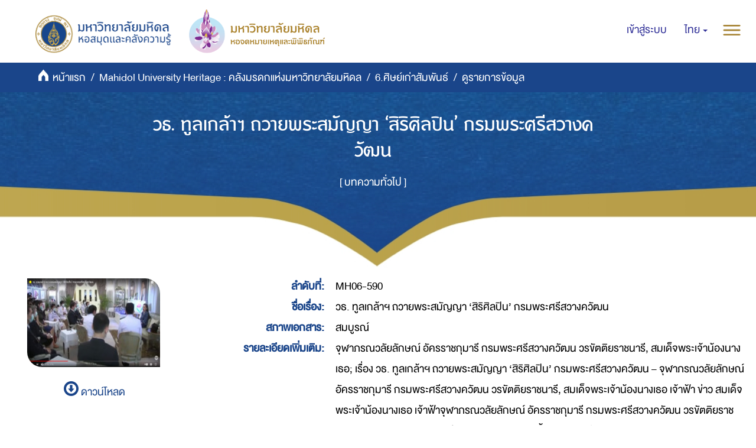

--- FILE ---
content_type: text/html;charset=utf-8
request_url: https://archive.li.mahidol.ac.th/handle/0280026809/7514
body_size: 7124
content:
<!DOCTYPE html>
            <!--[if lt IE 7]> <html class="no-js lt-ie9 lt-ie8 lt-ie7" lang="en"> <![endif]-->
            <!--[if IE 7]>    <html class="no-js lt-ie9 lt-ie8" lang="en"> <![endif]-->
            <!--[if IE 8]>    <html class="no-js lt-ie9" lang="en"> <![endif]-->
            <!--[if gt IE 8]><!--> <html class="no-js" lang="en"> <!--<![endif]-->
            <head><META http-equiv="Content-Type" content="text/html; charset=UTF-8">
<meta content="text/html; charset=UTF-8" http-equiv="Content-Type">
<meta content="IE=edge,chrome=1" http-equiv="X-UA-Compatible">
<meta content="width=device-width,initial-scale=1" name="viewport">
<meta content="Punsarn Asia" name="designer">
<meta content="Punsarn Asia" name="web_author">
<link rel="shortcut icon" href="/themes/Mali2-heritage/images/favicon.ico">
<link rel="apple-touch-icon" href="/themes/Mali2-heritage/images/apple-touch-icon.png">
<meta name="Generator" content="DSpace 5.10">
<link href="/themes/Mali2-heritage//styles/custom/carousel/style.css" type="text/css" rel="stylesheet">
<link href="/themes/Mali2-heritage//styles/custom/carousel/demo.css" type="text/css" rel="stylesheet">
<link href="/themes/Mali2-heritage//styles/custom/carousel/reset.css" type="text/css" rel="stylesheet">
<link media="all" href="/themes/Mali2-heritage//styles/custom/carousel/jquery.jscrollpane.css" type="text/css" rel="stylesheet">
<link media="all" href="/themes/Mali2-heritage//styles/custom/slick-theme.css" type="text/css" rel="stylesheet">
<script src="https://ajax.googleapis.com/ajax/libs/jquery/1.6.2/jquery.min.js" type="text/javascript"></script>
<link href="/themes/Mali2-heritage/styles/main.css" rel="stylesheet">
<link href="/themes/Mali2-heritage/styles/custom/punsarn.css" rel="stylesheet">
<link href="/themes/Mali2-heritage/styles/custom/tabs/animate.min.css" rel="stylesheet">
<link type="application/opensearchdescription+xml" rel="search" href="https://archive.li.mahidol.ac.th:443/open-search/description.xml" title="DSpace">
<script>
                //Clear default text of emty text areas on focus
                function tFocus(element)
                {
                if (element.value == ' '){element.value='';}
                }
                //Clear default text of emty text areas on submit
                function tSubmit(form)
                {
                var defaultedElements = document.getElementsByTagName("textarea");
                for (var i=0; i != defaultedElements.length; i++){
                if (defaultedElements[i].value == ' '){
                defaultedElements[i].value='';}}
                }
                //Disable pressing 'enter' key to submit a form (otherwise pressing 'enter' causes a submission to start over)
                function disableEnterKey(e)
                {
                var key;

                if(window.event)
                key = window.event.keyCode;     //Internet Explorer
                else
                key = e.which;     //Firefox and Netscape

                if(key == 13)  //if "Enter" pressed, then disable!
                return false;
                else
                return true;
                }
            </script><!--[if lt IE 9]>
                <script src="/themes/Mali2-heritage/vendor/html5shiv/dist/html5shiv.js"> </script>
                <script src="/themes/Mali2-heritage/vendor/respond/dest/respond.min.js"> </script>
                <![endif]--><script src="/themes/Mali2-heritage/vendor/modernizr/modernizr.js"> </script>
<title>วธ. ทูลเกล้าฯ ถวายพระสมัญญา &lsquo;สิริศิลปิน&rsquo; กรมพระศรีสวางควัฒน</title>
<link rel="schema.DCTERMS" href="http://purl.org/dc/terms/" />
<link rel="schema.DC" href="http://purl.org/dc/elements/1.1/" />
<meta name="DCTERMS.dateAccepted" content="2021-06-01T06:32:05Z" scheme="DCTERMS.W3CDTF" />
<meta name="DCTERMS.available" content="2021-06-01T06:32:05Z" scheme="DCTERMS.W3CDTF" />
<meta name="DCTERMS.bibliographicCitation" content="อ้างอิงจาก เว็บไซต์ Youtube ช่อง Thai Global News" />
<meta name="DC.identifier" content="https://archive.li.mahidol.ac.th/handle/0280026809/7514" scheme="DCTERMS.URI" />
<meta name="DC.description" content="จุฬาภรณวลัยลักษณ์ อัครราชกุมารี กรมพระศรีสวางควัฒน วรขัตติยราชนารี, สมเด็จพระเจ้าน้องนางเธอ" />
<meta name="DC.description" content="เรื่อง วธ. ทูลเกล้าฯ ถวายพระสมัญญา ‘สิริศิลปิน’ กรมพระศรีสวางควัฒน – จุฬาภรณวลัยลักษณ์ อัครราชกุมารี กรมพระศรีสวางควัฒน วรขัตติยราชนารี, สมเด็จพระเจ้าน้องนางเธอ เจ้าฟ้า ข่าว สมเด็จพระเจ้าน้องนางเธอ เจ้าฟ้าจุฬาภรณวลัยลักษณ์ อัครราชกุมารี กรมพระศรีสวางควัฒน วรขัตติยราชนารี พระราชทานพระวโรกาสให้ นายอิทธิพล คุณปลื้ม รัฐมนตรีว่าการกระทรวงวัฒนธรรม (วธ.) พร้อมคณะฯ เข้าเฝ้ากราบทูลสัมภาษณ์การทรงงานด้านศิลปะ และการบูรณาการการทรงงานด้านต่าง ๆ เนื่องในโอกาสที่กระทรวงวัฒนธรรม ได้ขอพระราชทานทูลเกล้าทูลกระหม่อมถวายพระสมัญญา “สิริศิลปิน” หมายถึง ทรงสร้างสรรค์งานศิลปะซึ่งเป็นเรื่องสวยงาม ณ ตำหนักจักรีบงกช ตำบลบางขะแยง อำเภอเมืองปทุมธานี จังหวัดปทุมธานี เมื่อวันที่ 17 สิงหาคม พ.ศ. 2563" />
<meta name="DC.description" content="เผยแพร่บนเว็บไซต์ Youtube ช่อง Thai Global News" />
<meta name="DC.description" content="สามารถเข้าถึงได้จาก https://www.youtube.com/watch?v=L_WnLoGJVJs" />
<meta name="DCTERMS.extent" content="1 หน้า" />
<meta name="DC.format" content="application/pdf" />
<meta name="DC.language" content="tha" scheme="DCTERMS.RFC1766" />
<meta name="DC.rights" content="เอกสารฉบับนี้ลิขสิทธิ์เป็นของเจ้าของผลงาน" />
<meta name="DC.subject" content="ศิษย์เก่าสัมพันธ์" />
<meta name="DC.subject" content="ศิษย์เก่า" />
<meta name="DC.subject" content="ศิษย์เก่ามหาวิทยาลัยมหิดล" />
<meta name="DC.subject" content="ประกอบคุณงามความดี" />
<meta name="DC.subject" content="สร้างประโยชน์ต่อสังคม" />
<meta name="DC.subject" content="ทูลเกล้าถวายฯ" />
<meta name="DC.subject" content="พระสมัญญา" />
<meta name="DC.subject" content="สิริศิลปิน" />
<meta name="DC.subject" content="กระทรวงวัฒนธรรม" />
<meta name="DC.subject" content="จุฬาภรณวลัยลักษณ์ อัครราชกุมารี กรมพระศรีสวางควัฒน วรขัตติยราชนารี, สมเด็จพระเจ้าน้องนางเธอ เจ้าฟ้า" />
<meta name="DC.subject" content="วธ. ทูลเกล้าฯ ถวายพระสมัญญา ‘สิริศิลปิน’ กรมพระศรีสวางควัฒน" />
<meta name="DC.title" content="วธ. ทูลเกล้าฯ ถวายพระสมัญญา ‘สิริศิลปิน’ กรมพระศรีสวางควัฒน" />
<meta name="DC.type" content="text" />
<meta content="text" name="citation_keywords">
<meta content="วธ. ทูลเกล้าฯ ถวายพระสมัญญา &lsquo;สิริศิลปิน&rsquo; กรมพระศรีสวางควัฒน" name="citation_title">
<meta content="tha" name="citation_language">
<meta content="https://archive.li.mahidol.ac.th/bitstream/0280026809/7514/1/MH06-590.pdf" name="citation_pdf_url">
<meta content="2021-06-01T06:32:05Z" name="citation_date">
<meta content="https://archive.li.mahidol.ac.th/handle/0280026809/7514" name="citation_abstract_html_url">
<script src="/themes/Mali2-heritage/scripts/custom/jwplayer/jwplayer.js" type="text/javascript"></script><script src="/themes/Mali2-heritage/scripts/custom/jquery-ui.min.js"></script>
</head><body>
<style>
            #insertdata-1 { display: none; }
            #main-container > div > div > div > div:nth-child(1) > h3 { display: none; }
        </style>
<header>
<div class="trail-wrapper hidden-print">
<div class="row">
<div class="col-xs-12">
<div class="breadcrumb dropdown visible-xs visible-sm">
<a data-toggle="dropdown" class="dropdown-toggle" role="button" href="#" id="trail-dropdown-toggle">ดูรายการข้อมูล&nbsp;<b class="caret"></b></a>
<ul aria-labelledby="trail-dropdown-toggle" role="menu" class="dropdown-menu">
<li role="presentation">
<a role="menuitem" href="/"><img src="/themes/Mali2-heritage//images/custom/mu-icons/icon-home.png" height="30" alt="home">&nbsp;
                        หน้าแรก</a>
</li>
<li role="presentation">
<a role="menuitem" href="/handle/0280026809/3">Mahidol University Heritage : คลังมรดกแห่งมหาวิทยาลัยมหิดล</a>
</li>
<li role="presentation">
<a role="menuitem" href="/handle/0280026809/288">6.ศิษย์เก่าสัมพันธ์</a>
</li>
<li role="presentation" class="disabled">
<a href="#" role="menuitem">ดูรายการข้อมูล</a>
</li>
</ul>
</div>
<div class="navbar-brand hidden-xs hidden-sm" id="banner-header">
<div class="row">
<a href="https://www.li.mahidol.ac.th/"><img src="/themes/Mali2-heritage/images/custom/mu-images/MU_WebGraphi_menu-01.png"></a><a href="https://museum.li.mahidol.ac.th"><img src="/themes/Mali2-heritage/images/custom/mu-images/MU_WebGraphi_menu-02.png"></a>
</div>
</div>
<div role="navigation" class="navbar navbar-default navbar-static-top navbar-header-trial-wrapper ">
<div class="navbar-header">
<button data-toggle="offcanvas" class="navbar-toggle" type="button"><img src="/themes/Mali2-heritage/images/custom/mu-icons/icon-more.png"></button>
<div class="navbar-header pull-right visible-xs hidden-sm hidden-md hidden-lg">
<ul class="nav nav-pills pull-right ">
<li class="dropdown" id="ds-language-selection-xs">
<button data-toggle="dropdown" class="dropdown-toggle navbar-toggle navbar-link" role="button" href="#" id="language-dropdown-toggle-xs"><b aria-hidden="true" class="visible-xs glyphicon glyphicon-globe"></b></button>
<ul data-no-collapse="true" aria-labelledby="language-dropdown-toggle-xs" role="menu" class="dropdown-menu pull-right">
<li role="presentation" class="disabled">
<a href="?locale-attribute=th">ไทย</a>
</li>
<li role="presentation">
<a href="?locale-attribute=en">English</a>
</li>
</ul>
</li>
<li>
<form method="get" action="/login" style="display: inline">
<button class="navbar-toggle navbar-link"><b aria-hidden="true" class="visible-xs glyphicon glyphicon-user"></b></button>
</form>
</li>
</ul>
</div>
</div>
<div class="navbar-header navbar-header-trial pull-right hidden-xs">
<ul class="nav navbar-nav pull-left">
<li>
<a href="/login"><span class="hidden-xs">เข้าสู่ระบบ</span></a>
</li>
</ul>
<ul class="nav navbar-nav pull-left">
<li class="dropdown" id="ds-language-selection">
<a data-toggle="dropdown" class="dropdown-toggle" role="button" href="#" id="language-dropdown-toggle"><span class="hidden-xs">ไทย&nbsp;<b class="caret"></b></span></a>
<ul data-no-collapse="true" aria-labelledby="language-dropdown-toggle" role="menu" class="dropdown-menu pull-right">
<li role="presentation" class="disabled">
<a href="?locale-attribute=th">ไทย</a>
</li>
<li role="presentation">
<a href="?locale-attribute=en">English</a>
</li>
</ul>
</li>
</ul>
<button type="button" class="navbar-toggle visible-xs visible-sm visible-md visible-lg" data-toggle="offcanvas"><img src="/themes/Mali2-heritage/images/custom/mu-icons/icon-more.png"></button>
</div>
</div>
</div>
</div>
</div>
<div role="navigation" class="navbar navbar-default navbar-static-top navbar-header-banner hidden-xs hidden-sm">
<div class="navbar-header">
<ul class="breadcrumb">
<li>
<img src="/themes/Mali2-heritage//images/custom/mu-icons/icon-home.png" height="30" alt="home">&nbsp;
            <a href="/">หน้าแรก</a>
</li>
<li>
<a href="/handle/0280026809/3">Mahidol University Heritage : คลังมรดกแห่งมหาวิทยาลัยมหิดล</a>
</li>
<li>
<a href="/handle/0280026809/288">6.ศิษย์เก่าสัมพันธ์</a>
</li>
<li class="active">ดูรายการข้อมูล</li>
</ul>
</div>
</div>
<div class="bg-search">
<div class="row center">
<a class="navbar-brand" id="banner-header2" href="https://mahidol.ac.th/"><img src="/themes/Mali2-heritage/images/custom/mu-images/Logo-MU.png" height="110" width="110"></a>
</div>
<div class="row center">
<h1 class="visibility" id="header-title-th-homepage">มหาวิทยาลัยมหิดล</h1>
</div>
<div class="row center">
<h2 class="visibility" id="header-title-en-homepage">คลังข้อมูลจดหมายเหตุและพิพิธภัณฑ์มหาวิทยาลัยมหิดล</h2>
</div>
<div id="insertdata-1" class="row center"></div>
<div id="insertdata-2" class="row center"></div>
<div id="insertdata-3" class="row center"></div>
<div id="insertdata-4" class="row center"></div>
</div>
<div class="bg-search-second"></div>
</header>
<div class="hidden" id="no-js-warning-wrapper">
<div id="no-js-warning">
<div class="notice failure">JavaScript is disabled for your browser. Some features of this site may not work without it.</div>
</div>
</div>
<div class="container" id="main-container">
<div class="row">
<div class="horizontal-slider clearfix">
<div class="col-xs-12 col-sm-12 col-md-9 main-content">
<div>
<div id="aspect_artifactbrowser_ItemViewer_div_item-view" class="ds-static-div primary">
<!-- External Metadata URL: cocoon://metadata/handle/0280026809/7514/mets.xml?rightsMDTypes=METSRIGHTS-->
<style>
        .bg-search { display: none; }
        .bg-search-second { display: none; }
        </style>
<div class="item-summary-view-metadata">
<div class="row item-detail-header">
<div class="hidden-xs col-sm-2"></div>
<div class="col-xs-12 col-sm-8 header-content">
<table>
<tr>
<td class="col-xs-12">
<h2 class="page-header first-page-header">วธ. ทูลเกล้าฯ ถวายพระสมัญญา &lsquo;สิริศิลปิน&rsquo; กรมพระศรีสวางควัฒน</h2>
</td>
</tr>
<tr>
<td class="col-xs-12"></td>
</tr>
<tr>
<td class="col-xs-12">[ บทความทั่วไป ]</td>
</tr>
</table>
</div>
<div class="hidden-xs col-sm-2"></div>
</div>
<div class="row header-sec"></div>
<div class="row">
<div class="col-xs-12 col-sm-3">
<div class="row">
<div class="thumbnail">
<img alt="Thumbnail" src="/bitstream/handle/0280026809/7514/MH06-590.pdf.jpg?sequence=3&isAllowed=y"></div>
</div>
<div class="row text-center">
<a href="/bitstream/handle/0280026809/7514/MH06-590.pdf?sequence=1&isAllowed=y"><i class="glyphicon glyphicon-download"></i>
                            ดาวน์โหลด                        
                        </a>
</div>
</div>
<div class="col-xs-12 col-sm-9">
<table class="table table-hover item-detail-view">
<col width="25%">
<col width="75%">
<tbody>
<tr></tr>
<tr>
<td>
<h4>ลำดับที่:</h4>
</td><td>MH06-590</td>
</tr>
<tr>
<td>
<h4>ชื่อเรื่อง:</h4>
</td><td>วธ. ทูลเกล้าฯ ถวายพระสมัญญา &lsquo;สิริศิลปิน&rsquo; กรมพระศรีสวางควัฒน</td>
</tr>
<tr></tr>
<tr></tr>
<tr></tr>
<tr></tr>
<tr></tr>
<tr></tr>
<tr></tr>
<tr></tr>
<tr></tr>
<tr></tr>
<tr></tr>
<tr></tr>
<tr></tr>
<tr>
<td>
<h4>สภาพเอกสาร:</h4>
</td><td>สมบูรณ์</td>
</tr>
<tr></tr>
<tr></tr>
<tr>
<td>
<h4>รายละเอียดเพิ่มเติม:</h4>
</td><td>จุฬาภรณวลัยลักษณ์ อัครราชกุมารี กรมพระศรีสวางควัฒน วรขัตติยราชนารี, สมเด็จพระเจ้าน้องนางเธอ; เรื่อง วธ. ทูลเกล้าฯ ถวายพระสมัญญา &lsquo;สิริศิลปิน&rsquo; กรมพระศรีสวางควัฒน &ndash; จุฬาภรณวลัยลักษณ์ อัครราชกุมารี กรมพระศรีสวางควัฒน วรขัตติยราชนารี, สมเด็จพระเจ้าน้องนางเธอ เจ้าฟ้า ข่าว สมเด็จพระเจ้าน้องนางเธอ เจ้าฟ้าจุฬาภรณวลัยลักษณ์ อัครราชกุมารี กรมพระศรีสวางควัฒน วรขัตติยราชนารี พระราชทานพระวโรกาสให้ นายอิทธิพล คุณปลื้ม รัฐมนตรีว่าการกระทรวงวัฒนธรรม (วธ.) พร้อมคณะฯ เข้าเฝ้ากราบทูลสัมภาษณ์การทรงงานด้านศิลปะ และการบูรณาการการทรงงานด้านต่าง ๆ เนื่องในโอกาสที่กระทรวงวัฒนธรรม ได้ขอพระราชทานทูลเกล้าทูลกระหม่อมถวายพระสมัญญา&nbsp;&ldquo;สิริศิลปิน&rdquo;&nbsp;หมายถึง ทรงสร้างสรรค์งานศิลปะซึ่งเป็นเรื่องสวยงาม ณ ตำหนักจักรีบงกช ตำบลบางขะแยง อำเภอเมืองปทุมธานี จังหวัดปทุมธานี เมื่อวันที่ 17 สิงหาคม พ.ศ. 2563; เผยแพร่บนเว็บไซต์ Youtube ช่อง Thai Global News; สามารถเข้าถึงได้จาก https://www.youtube.com/watch?v=L_WnLoGJVJs</td>
</tr>
<tr>
<td>
<h4>ข้อมูลอ้างอิง:</h4>
</td><td>อ้างอิงจาก เว็บไซต์ Youtube ช่อง Thai Global News</td>
</tr>
<tr>
<td>
<h4>หัวเรื่องมาตรฐาน:</h4>
</td><td><a href="/browse?type=subject&value=%E0%B8%A8%E0%B8%B4%E0%B8%A9%E0%B8%A2%E0%B9%8C%E0%B9%80%E0%B8%81%E0%B9%88%E0%B8%B2%E0%B8%AA%E0%B8%B1%E0%B8%A1%E0%B8%9E%E0%B8%B1%E0%B8%99%E0%B8%98%E0%B9%8C">ศิษย์เก่าสัมพันธ์</a>
<br>
<a href="/browse?type=subject&value=%E0%B8%A8%E0%B8%B4%E0%B8%A9%E0%B8%A2%E0%B9%8C%E0%B9%80%E0%B8%81%E0%B9%88%E0%B8%B2">ศิษย์เก่า</a>
<br>
<a href="/browse?type=subject&value=%E0%B8%A8%E0%B8%B4%E0%B8%A9%E0%B8%A2%E0%B9%8C%E0%B9%80%E0%B8%81%E0%B9%88%E0%B8%B2%E0%B8%A1%E0%B8%AB%E0%B8%B2%E0%B8%A7%E0%B8%B4%E0%B8%97%E0%B8%A2%E0%B8%B2%E0%B8%A5%E0%B8%B1%E0%B8%A2%E0%B8%A1%E0%B8%AB%E0%B8%B4%E0%B8%94%E0%B8%A5">ศิษย์เก่ามหาวิทยาลัยมหิดล</a>
<br>
<a href="/browse?type=subject&value=%E0%B8%9B%E0%B8%A3%E0%B8%B0%E0%B8%81%E0%B8%AD%E0%B8%9A%E0%B8%84%E0%B8%B8%E0%B8%93%E0%B8%87%E0%B8%B2%E0%B8%A1%E0%B8%84%E0%B8%A7%E0%B8%B2%E0%B8%A1%E0%B8%94%E0%B8%B5">ประกอบคุณงามความดี</a>
<br>
<a href="/browse?type=subject&value=%E0%B8%AA%E0%B8%A3%E0%B9%89%E0%B8%B2%E0%B8%87%E0%B8%9B%E0%B8%A3%E0%B8%B0%E0%B9%82%E0%B8%A2%E0%B8%8A%E0%B8%99%E0%B9%8C%E0%B8%95%E0%B9%88%E0%B8%AD%E0%B8%AA%E0%B8%B1%E0%B8%87%E0%B8%84%E0%B8%A1">สร้างประโยชน์ต่อสังคม</a>
<br>
<a href="/browse?type=subject&value=%E0%B8%97%E0%B8%B9%E0%B8%A5%E0%B9%80%E0%B8%81%E0%B8%A5%E0%B9%89%E0%B8%B2%E0%B8%96%E0%B8%A7%E0%B8%B2%E0%B8%A2%E0%B8%AF">ทูลเกล้าถวายฯ</a>
<br>
<a href="/browse?type=subject&value=%E0%B8%9E%E0%B8%A3%E0%B8%B0%E0%B8%AA%E0%B8%A1%E0%B8%B1%E0%B8%8D%E0%B8%8D%E0%B8%B2">พระสมัญญา</a>
<br>
<a href="/browse?type=subject&value=%E0%B8%AA%E0%B8%B4%E0%B8%A3%E0%B8%B4%E0%B8%A8%E0%B8%B4%E0%B8%A5%E0%B8%9B%E0%B8%B4%E0%B8%99">สิริศิลปิน</a>
<br>
<a href="/browse?type=subject&value=%E0%B8%81%E0%B8%A3%E0%B8%B0%E0%B8%97%E0%B8%A3%E0%B8%A7%E0%B8%87%E0%B8%A7%E0%B8%B1%E0%B8%92%E0%B8%99%E0%B8%98%E0%B8%A3%E0%B8%A3%E0%B8%A1">กระทรวงวัฒนธรรม</a>
<br>
<a href="/browse?type=subject&value=%E0%B8%88%E0%B8%B8%E0%B8%AC%E0%B8%B2%E0%B8%A0%E0%B8%A3%E0%B8%93%E0%B8%A7%E0%B8%A5%E0%B8%B1%E0%B8%A2%E0%B8%A5%E0%B8%B1%E0%B8%81%E0%B8%A9%E0%B8%93%E0%B9%8C %E0%B8%AD%E0%B8%B1%E0%B8%84%E0%B8%A3%E0%B8%A3%E0%B8%B2%E0%B8%8A%E0%B8%81%E0%B8%B8%E0%B8%A1%E0%B8%B2%E0%B8%A3%E0%B8%B5 %E0%B8%81%E0%B8%A3%E0%B8%A1%E0%B8%9E%E0%B8%A3%E0%B8%B0%E0%B8%A8%E0%B8%A3%E0%B8%B5%E0%B8%AA%E0%B8%A7%E0%B8%B2%E0%B8%87%E0%B8%84%E0%B8%A7%E0%B8%B1%E0%B8%92%E0%B8%99 %E0%B8%A7%E0%B8%A3%E0%B8%82%E0%B8%B1%E0%B8%95%E0%B8%95%E0%B8%B4%E0%B8%A2%E0%B8%A3%E0%B8%B2%E0%B8%8A%E0%B8%99%E0%B8%B2%E0%B8%A3%E0%B8%B5, %E0%B8%AA%E0%B8%A1%E0%B9%80%E0%B8%94%E0%B9%87%E0%B8%88%E0%B8%9E%E0%B8%A3%E0%B8%B0%E0%B9%80%E0%B8%88%E0%B9%89%E0%B8%B2%E0%B8%99%E0%B9%89%E0%B8%AD%E0%B8%87%E0%B8%99%E0%B8%B2%E0%B8%87%E0%B9%80%E0%B8%98%E0%B8%AD %E0%B9%80%E0%B8%88%E0%B9%89%E0%B8%B2%E0%B8%9F%E0%B9%89%E0%B8%B2">จุฬาภรณวลัยลักษณ์ อัครราชกุมารี กรมพระศรีสวางควัฒน วรขัตติยราชนารี, สมเด็จพระเจ้าน้องนางเธอ เจ้าฟ้า</a>
<br>
<a href="/browse?type=subject&value=%E0%B8%A7%E0%B8%98. %E0%B8%97%E0%B8%B9%E0%B8%A5%E0%B9%80%E0%B8%81%E0%B8%A5%E0%B9%89%E0%B8%B2%E0%B8%AF %E0%B8%96%E0%B8%A7%E0%B8%B2%E0%B8%A2%E0%B8%9E%E0%B8%A3%E0%B8%B0%E0%B8%AA%E0%B8%A1%E0%B8%B1%E0%B8%8D%E0%B8%8D%E0%B8%B2 %E2%80%98%E0%B8%AA%E0%B8%B4%E0%B8%A3%E0%B8%B4%E0%B8%A8%E0%B8%B4%E0%B8%A5%E0%B8%9B%E0%B8%B4%E0%B8%99%E2%80%99 %E0%B8%81%E0%B8%A3%E0%B8%A1%E0%B8%9E%E0%B8%A3%E0%B8%B0%E0%B8%A8%E0%B8%A3%E0%B8%B5%E0%B8%AA%E0%B8%A7%E0%B8%B2%E0%B8%87%E0%B8%84%E0%B8%A7%E0%B8%B1%E0%B8%92%E0%B8%99">วธ. ทูลเกล้าฯ ถวายพระสมัญญา &lsquo;สิริศิลปิน&rsquo; กรมพระศรีสวางควัฒน</a></td>
</tr>
<tr></tr>
<tr></tr>
<tr>
<td>
<h4>ประเภททรัพยากร:</h4>
</td><td>บทความทั่วไป</td>
</tr>
<tr>
<td>
<h4>ความยาว:</h4>
</td><td>1 หน้า</td>
</tr>
<tr>
<td>
<h4>รูปแบบแฟ้มข้อมูล:</h4>
</td><td>application/pdf</td>
</tr>
<tr>
<td>
<h4>ภาษา:</h4>
</td><td>tha</td>
</tr>
<tr>
<td>
<h4>สิทธิในการใช้งาน:</h4>
</td><td>เอกสารฉบับนี้ลิขสิทธิ์เป็นของเจ้าของผลงาน</td>
</tr>
<tr></tr>
<tr></tr>
<tr>
<td>
<h4>บันทึกของเจ้าหน้าที่:</h4>
</td><td>นางสาวปัญจวัลย์ ชาวดง, ตำแหน่ง นักจดหมายเหตุ</td>
</tr>
<tr>
<td>
<h4>วันที่บันทึกข้อมูล:</h4>
</td><td>2021-05-28</td>
</tr>
</tbody>
</table>
<div class="simple-item-view-show-full item-page-field-wrapper table">
<a class="btn btn-primary" href="/handle/0280026809/7514?show=full">แสดงระเบียนรายการแบบเต็ม</a>
</div>
<div class="row item-view-bundle">
<table class="table">
<thead>
<tr>
<td>
<h4 class="item-view-bundle-header">แฟ้มในรายการข้อมูลนี้
								(CONTENT)
							</h4>
</td>
</tr>
</thead>
<tbody>
<tr class="col-xs-12">
<td align="center" class="item-view-thumbnail">
<div class="thumbnail">
<a href="/bitstream/handle/0280026809/7514/MH06-590.pdf.jpg" class="image-link"><img alt="Thumbnail" src="/bitstream/handle/0280026809/7514/MH06-590.pdf.jpg"></a>
</div>
</td><td class="hidden-xs">ดู<br>
<a class="file-download" href="/bitstream/handle/0280026809/7514/MH06-590.pdf?sequence=1&isAllowed=y"><i aria-hidden="true" class="glyphicon  glyphicon-file"></i> MH06-590.pdf (249.6กิโลไบต์)</a>
<br>
</td>
</tr>
<tr class="col-xs-12 visible-xs">
<td>ดู<br>
<a class="file-download" href="/bitstream/handle/0280026809/7514/MH06-590.pdf?sequence=1&isAllowed=y"><i aria-hidden="true" class="glyphicon  glyphicon-file"></i> MH06-590.pdf (249.6กิโลไบต์)</a>
<br>
</td>
</tr>
</tbody>
</table>
</div>
</div>
<div class="row">
<div class="col-xs-12 addthis_sharing_toolbox"></div>
</div>
</div>
</div>
</div>
</div>
<div id="customfooter" class="row">
<div class="col-xs-12 col-sm-8 col-md-5 footer-address">
<h3>ข้อมูลการติดต่อ</h3>
<table>
<tr>
<td><img src="/themes/Mali2-heritage/images/custom/mu-icons/icon-address.svg" class="icon"></td><td>
    <span class="nowrap">งานบริหารจดหมายเหตุ</span> 
<wbr></wbr> 
<span class="nowrap">ฝ่ายจดหมายเหตุและพิพิธภัณฑ์ ชั้น 3</span> 
<br>
    
<span class="nowrap">หอสมุดและคลังความรู้มหาวิทยาลัยมหิดล</span> 
<wbr></wbr> 
<span class="nowrap">ถนนพุทธมณฑลสาย 4</span> 
<br>
    
<span class="nowrap">ตำบลศาลายา อำเภอพุทธมณฑล</span> 
<wbr></wbr>
<span class="nowrap"> จังหวัดนครปฐม 73170</span>
  </td>
</tr>
<tr>
<td><img src="/themes/Mali2-heritage/images/custom/mu-icons/icon-phone.svg" class="icon"></td><td><a href="tel:+66280026809">0-2800-2680-9 ext 4346</a></td>
</tr>
<tr>
<td><img src="/themes/Mali2-heritage/images/custom/mu-icons/icon-mail.svg" class="icon"></td><td><a href="mailto:muarms@mahidol.ac.th">muarms@mahidol.ac.th</a></td>
</tr>
<tr>
<td><img src="/themes/Mali2-heritage/images/custom/mu-icons/icon-www.svg" class="icon"></td><td><a href="https://museum.li.mahidol.ac.th">https://museum.li.mahidol.ac.th</a></td>
</tr>
<tr>
<td><img src="/themes/Mali2-heritage/images/custom/mu-icons/icon-facebook.svg" class="icon"></td><td><a href="https://www.facebook.com/MUARMS/">https://www.facebook.com/MUARMS/</a></td>
</tr>
</table>
</div>
<div class="col-xs-12 col-sm-4 col-md-3">
<h3>ลิงค์ที่เกี่ยวข้อง</h3>
<p>
<a href="/login">เข้าสู่ระบบ</a>
</p>
<p>
<a href="https://mahidol.ac.th/">มหาวิทยาลัยมหิดล</a>
</p>
<p>
<a href="http://www.li.mahidol.ac.th/">หอสมุดและคลังความรู้มหาวิทยาลัยมหิดล</a>
</p>
</div>
<div class="col-xs-12 col-sm-12 col-md-4">
<h3>แผนที่การเดินทาง</h3>
<iframe style="border:0" frameborder="0" height="240px" width="100%" src="https://www.google.com/maps/embed?pb=!1m14!1m8!1m3!1d15498.95754269658!2d100.323417!3d13.794578!3m2!1i1024!2i768!4f13.1!3m3!1m2!1s0x0%3A0x48d88ddd7f1d5196!2z4Lih4Lir4Liy4Lin4Li04LiX4Lii4Liy4Lil4Lix4Lii4Lih4Lir4Li04LiU4LilIOC4qOC4suC4peC4suC4ouC4sg!5e0!3m2!1sth!2sus!4v1550829433611"></iframe>
</div>
</div>
<footer>
<div class="container">
<div class="row">
<hr>
<div class="col-xs-7 col-sm-8 footer-wrapper">
<div class="footer-copyright">
                            &copy; 2019 ฝ่ายจดหมายเหตุและพิพิธภัณฑ์ หอสมุดและคลังความรู้มหาวิทยาลัยมหิดล. All Rights Reserved.
                        </div>
</div>
</div>
</div>
<a class="hidden" href="/htmlmap">&nbsp;</a>
</footer>
</div>
</div>
</div>
</div>
<div role="navigation" id="sidebar" class="col-xs-6 col-sm-3 sidebar-offcanvas unactive">
<div class="word-break hidden-print" id="ds-options">
<div class="ds-option-set" id="ds-search-option">
<form method="post" class="" id="ds-search-form" action="/discover">
<fieldset>
<div class="input-group">
<input placeholder="ค้นหา" type="text" class="ds-text-field form-control" name="query"><span class="input-group-btn"><button title="ค้นหา" class="ds-button-field btn btn-primary"><span aria-hidden="true" class="glyphicon glyphicon-search"></span></button></span>
</div>
<div class="radio">
<label><input checked value="" name="scope" type="radio" id="ds-search-form-scope-all">ค้นหาใน DSpace</label>
</div>
<div class="radio">
<label><input name="scope" type="radio" id="ds-search-form-scope-container" value="0280026809/288">กลุ่มข้อมูลนี้</label>
</div>
</fieldset>
</form>
</div>
<div class="option-header">
<h2 class="ds-option-set-head  h6">เรียกดูข้อมูล</h2>
<div class="list-group-item active header-discover-option">
<div class="h5 list-group-item-heading col-md-12 col-sm-12 col-xs-12 col-lg-12">ข้อมูลทั้งหมดของ DSpace</div>
<span class="glyphicon glyphicon-chevron-up"></span>
</div>
<div>
<a href="/community-list" class="list-group-item ds-option">ชุมชน &amp; กลุ่มข้อมูล</a><a href="/browse?type=dateissued" class="list-group-item ds-option">วันที่เผยแพร่</a><a href="/browse?type=author" class="list-group-item ds-option">ผู้แต่ง</a><a href="/browse?type=title" class="list-group-item ds-option">ชื่อเรื่อง</a><a href="/browse?type=subject" class="list-group-item ds-option">หัวเรื่อง</a><a href="/browse?type=dateaccessioned" class="list-group-item ds-option">วันที่เพิ่มข้อมูล</a><a href="/browse?type=type" class="list-group-item ds-option">ประเภททรัพยากร</a>
</div>
</div>
<h2 class="ds-option-set-head  h6">บัญชีของฉัน</h2>
<div id="aspect_viewArtifacts_Navigation_list_account" class="list-group">
<a href="/login" class="list-group-item ds-option">เข้าสู่ระบบ</a><a href="/register" class="list-group-item ds-option">ลงทะเบียน</a>
</div>
<div id="aspect_viewArtifacts_Navigation_list_context" class="list-group"></div>
<div class="option-header"></div>
</div>
</div>
<script>if(!window.DSpace){window.DSpace={};}window.DSpace.context_path='';window.DSpace.theme_path='/themes/Mali2-heritage/';</script><script src="/themes/Mali2-heritage/scripts/theme.js"> </script><script src="/themes/Mali2-heritage/scripts/custom/punsarn.js"></script><script src="/themes/Mali2-heritage/scripts/custom/slick.min.js" type="text/javascript"></script><script type="text/javascript">
                        $(document).ready(function(){
                          $('.ca-wrapper').slick({
                              dots: true,
                              infinite: false,
                              speed: 300,
                              slidesToShow: 5,
                              slidesToScroll: 5,
                              responsive: [
                                {
                                  breakpoint: 1200,
                                  settings: {
                                    slidesToShow: 4,
                                    slidesToScroll: 4
                                  }
                                },
                                {
                                  breakpoint: 992,
                                  settings: {
                                    slidesToShow: 3,
                                    slidesToScroll: 3
                                  }
                                },
                                {
                                  breakpoint: 600,
                                  settings: {
                                    slidesToShow: 2,
                                    slidesToScroll: 2
                                  }
                                },
                                {
                                  breakpoint: 480,
                                  settings: {
                                    slidesToShow: 1,
                                    slidesToScroll: 1
                                  }
                                }
                                // You can unslick at a given breakpoint now by adding:
                                // settings: "unslick"
                                // instead of a settings object
                              ]
                          });
                        });
                    </script>
</body></html>
